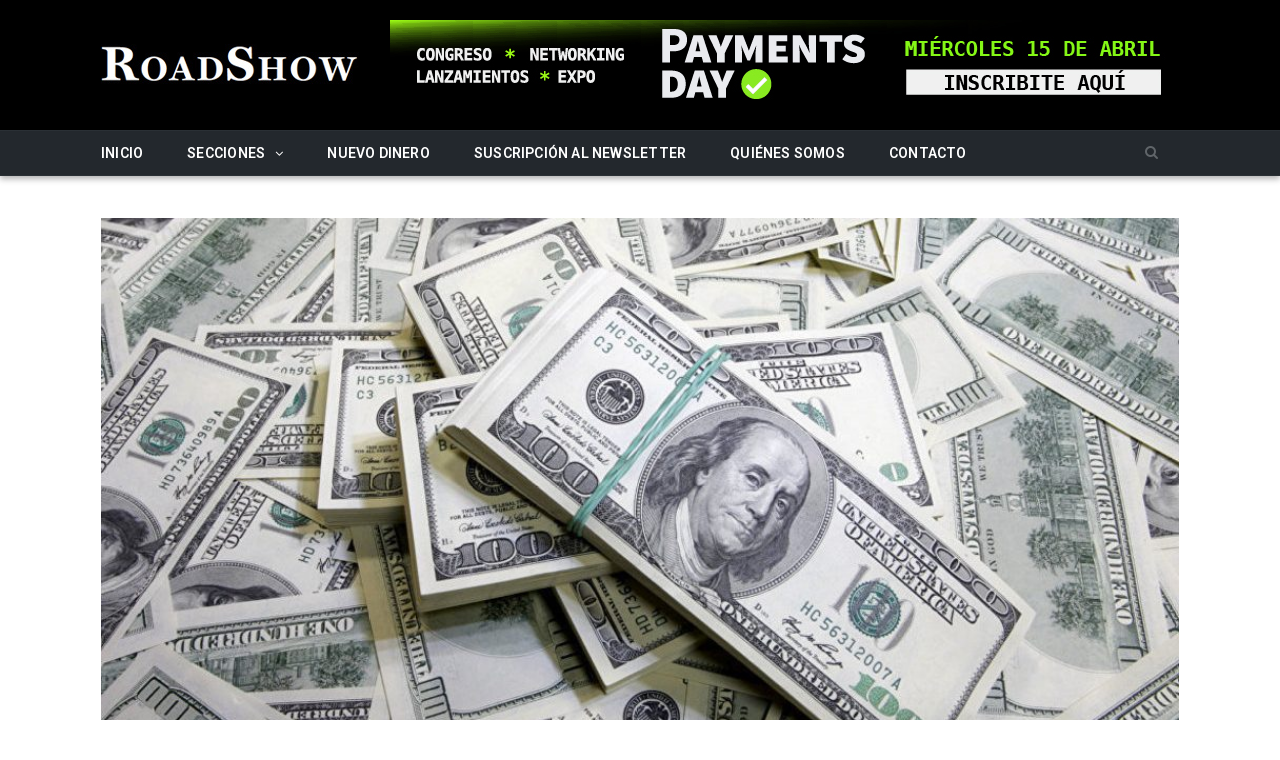

--- FILE ---
content_type: text/html; charset=utf-8
request_url: https://www.google.com/recaptcha/api2/anchor?ar=1&k=6Le_2JgUAAAAACYIH5bRrU4g9otaRyyy3UhYSdJS&co=aHR0cHM6Ly93d3cucm9hZHNob3cuY29tLmFyOjQ0Mw..&hl=en&v=PoyoqOPhxBO7pBk68S4YbpHZ&size=invisible&anchor-ms=20000&execute-ms=30000&cb=ec0re5ik7fll
body_size: 48801
content:
<!DOCTYPE HTML><html dir="ltr" lang="en"><head><meta http-equiv="Content-Type" content="text/html; charset=UTF-8">
<meta http-equiv="X-UA-Compatible" content="IE=edge">
<title>reCAPTCHA</title>
<style type="text/css">
/* cyrillic-ext */
@font-face {
  font-family: 'Roboto';
  font-style: normal;
  font-weight: 400;
  font-stretch: 100%;
  src: url(//fonts.gstatic.com/s/roboto/v48/KFO7CnqEu92Fr1ME7kSn66aGLdTylUAMa3GUBHMdazTgWw.woff2) format('woff2');
  unicode-range: U+0460-052F, U+1C80-1C8A, U+20B4, U+2DE0-2DFF, U+A640-A69F, U+FE2E-FE2F;
}
/* cyrillic */
@font-face {
  font-family: 'Roboto';
  font-style: normal;
  font-weight: 400;
  font-stretch: 100%;
  src: url(//fonts.gstatic.com/s/roboto/v48/KFO7CnqEu92Fr1ME7kSn66aGLdTylUAMa3iUBHMdazTgWw.woff2) format('woff2');
  unicode-range: U+0301, U+0400-045F, U+0490-0491, U+04B0-04B1, U+2116;
}
/* greek-ext */
@font-face {
  font-family: 'Roboto';
  font-style: normal;
  font-weight: 400;
  font-stretch: 100%;
  src: url(//fonts.gstatic.com/s/roboto/v48/KFO7CnqEu92Fr1ME7kSn66aGLdTylUAMa3CUBHMdazTgWw.woff2) format('woff2');
  unicode-range: U+1F00-1FFF;
}
/* greek */
@font-face {
  font-family: 'Roboto';
  font-style: normal;
  font-weight: 400;
  font-stretch: 100%;
  src: url(//fonts.gstatic.com/s/roboto/v48/KFO7CnqEu92Fr1ME7kSn66aGLdTylUAMa3-UBHMdazTgWw.woff2) format('woff2');
  unicode-range: U+0370-0377, U+037A-037F, U+0384-038A, U+038C, U+038E-03A1, U+03A3-03FF;
}
/* math */
@font-face {
  font-family: 'Roboto';
  font-style: normal;
  font-weight: 400;
  font-stretch: 100%;
  src: url(//fonts.gstatic.com/s/roboto/v48/KFO7CnqEu92Fr1ME7kSn66aGLdTylUAMawCUBHMdazTgWw.woff2) format('woff2');
  unicode-range: U+0302-0303, U+0305, U+0307-0308, U+0310, U+0312, U+0315, U+031A, U+0326-0327, U+032C, U+032F-0330, U+0332-0333, U+0338, U+033A, U+0346, U+034D, U+0391-03A1, U+03A3-03A9, U+03B1-03C9, U+03D1, U+03D5-03D6, U+03F0-03F1, U+03F4-03F5, U+2016-2017, U+2034-2038, U+203C, U+2040, U+2043, U+2047, U+2050, U+2057, U+205F, U+2070-2071, U+2074-208E, U+2090-209C, U+20D0-20DC, U+20E1, U+20E5-20EF, U+2100-2112, U+2114-2115, U+2117-2121, U+2123-214F, U+2190, U+2192, U+2194-21AE, U+21B0-21E5, U+21F1-21F2, U+21F4-2211, U+2213-2214, U+2216-22FF, U+2308-230B, U+2310, U+2319, U+231C-2321, U+2336-237A, U+237C, U+2395, U+239B-23B7, U+23D0, U+23DC-23E1, U+2474-2475, U+25AF, U+25B3, U+25B7, U+25BD, U+25C1, U+25CA, U+25CC, U+25FB, U+266D-266F, U+27C0-27FF, U+2900-2AFF, U+2B0E-2B11, U+2B30-2B4C, U+2BFE, U+3030, U+FF5B, U+FF5D, U+1D400-1D7FF, U+1EE00-1EEFF;
}
/* symbols */
@font-face {
  font-family: 'Roboto';
  font-style: normal;
  font-weight: 400;
  font-stretch: 100%;
  src: url(//fonts.gstatic.com/s/roboto/v48/KFO7CnqEu92Fr1ME7kSn66aGLdTylUAMaxKUBHMdazTgWw.woff2) format('woff2');
  unicode-range: U+0001-000C, U+000E-001F, U+007F-009F, U+20DD-20E0, U+20E2-20E4, U+2150-218F, U+2190, U+2192, U+2194-2199, U+21AF, U+21E6-21F0, U+21F3, U+2218-2219, U+2299, U+22C4-22C6, U+2300-243F, U+2440-244A, U+2460-24FF, U+25A0-27BF, U+2800-28FF, U+2921-2922, U+2981, U+29BF, U+29EB, U+2B00-2BFF, U+4DC0-4DFF, U+FFF9-FFFB, U+10140-1018E, U+10190-1019C, U+101A0, U+101D0-101FD, U+102E0-102FB, U+10E60-10E7E, U+1D2C0-1D2D3, U+1D2E0-1D37F, U+1F000-1F0FF, U+1F100-1F1AD, U+1F1E6-1F1FF, U+1F30D-1F30F, U+1F315, U+1F31C, U+1F31E, U+1F320-1F32C, U+1F336, U+1F378, U+1F37D, U+1F382, U+1F393-1F39F, U+1F3A7-1F3A8, U+1F3AC-1F3AF, U+1F3C2, U+1F3C4-1F3C6, U+1F3CA-1F3CE, U+1F3D4-1F3E0, U+1F3ED, U+1F3F1-1F3F3, U+1F3F5-1F3F7, U+1F408, U+1F415, U+1F41F, U+1F426, U+1F43F, U+1F441-1F442, U+1F444, U+1F446-1F449, U+1F44C-1F44E, U+1F453, U+1F46A, U+1F47D, U+1F4A3, U+1F4B0, U+1F4B3, U+1F4B9, U+1F4BB, U+1F4BF, U+1F4C8-1F4CB, U+1F4D6, U+1F4DA, U+1F4DF, U+1F4E3-1F4E6, U+1F4EA-1F4ED, U+1F4F7, U+1F4F9-1F4FB, U+1F4FD-1F4FE, U+1F503, U+1F507-1F50B, U+1F50D, U+1F512-1F513, U+1F53E-1F54A, U+1F54F-1F5FA, U+1F610, U+1F650-1F67F, U+1F687, U+1F68D, U+1F691, U+1F694, U+1F698, U+1F6AD, U+1F6B2, U+1F6B9-1F6BA, U+1F6BC, U+1F6C6-1F6CF, U+1F6D3-1F6D7, U+1F6E0-1F6EA, U+1F6F0-1F6F3, U+1F6F7-1F6FC, U+1F700-1F7FF, U+1F800-1F80B, U+1F810-1F847, U+1F850-1F859, U+1F860-1F887, U+1F890-1F8AD, U+1F8B0-1F8BB, U+1F8C0-1F8C1, U+1F900-1F90B, U+1F93B, U+1F946, U+1F984, U+1F996, U+1F9E9, U+1FA00-1FA6F, U+1FA70-1FA7C, U+1FA80-1FA89, U+1FA8F-1FAC6, U+1FACE-1FADC, U+1FADF-1FAE9, U+1FAF0-1FAF8, U+1FB00-1FBFF;
}
/* vietnamese */
@font-face {
  font-family: 'Roboto';
  font-style: normal;
  font-weight: 400;
  font-stretch: 100%;
  src: url(//fonts.gstatic.com/s/roboto/v48/KFO7CnqEu92Fr1ME7kSn66aGLdTylUAMa3OUBHMdazTgWw.woff2) format('woff2');
  unicode-range: U+0102-0103, U+0110-0111, U+0128-0129, U+0168-0169, U+01A0-01A1, U+01AF-01B0, U+0300-0301, U+0303-0304, U+0308-0309, U+0323, U+0329, U+1EA0-1EF9, U+20AB;
}
/* latin-ext */
@font-face {
  font-family: 'Roboto';
  font-style: normal;
  font-weight: 400;
  font-stretch: 100%;
  src: url(//fonts.gstatic.com/s/roboto/v48/KFO7CnqEu92Fr1ME7kSn66aGLdTylUAMa3KUBHMdazTgWw.woff2) format('woff2');
  unicode-range: U+0100-02BA, U+02BD-02C5, U+02C7-02CC, U+02CE-02D7, U+02DD-02FF, U+0304, U+0308, U+0329, U+1D00-1DBF, U+1E00-1E9F, U+1EF2-1EFF, U+2020, U+20A0-20AB, U+20AD-20C0, U+2113, U+2C60-2C7F, U+A720-A7FF;
}
/* latin */
@font-face {
  font-family: 'Roboto';
  font-style: normal;
  font-weight: 400;
  font-stretch: 100%;
  src: url(//fonts.gstatic.com/s/roboto/v48/KFO7CnqEu92Fr1ME7kSn66aGLdTylUAMa3yUBHMdazQ.woff2) format('woff2');
  unicode-range: U+0000-00FF, U+0131, U+0152-0153, U+02BB-02BC, U+02C6, U+02DA, U+02DC, U+0304, U+0308, U+0329, U+2000-206F, U+20AC, U+2122, U+2191, U+2193, U+2212, U+2215, U+FEFF, U+FFFD;
}
/* cyrillic-ext */
@font-face {
  font-family: 'Roboto';
  font-style: normal;
  font-weight: 500;
  font-stretch: 100%;
  src: url(//fonts.gstatic.com/s/roboto/v48/KFO7CnqEu92Fr1ME7kSn66aGLdTylUAMa3GUBHMdazTgWw.woff2) format('woff2');
  unicode-range: U+0460-052F, U+1C80-1C8A, U+20B4, U+2DE0-2DFF, U+A640-A69F, U+FE2E-FE2F;
}
/* cyrillic */
@font-face {
  font-family: 'Roboto';
  font-style: normal;
  font-weight: 500;
  font-stretch: 100%;
  src: url(//fonts.gstatic.com/s/roboto/v48/KFO7CnqEu92Fr1ME7kSn66aGLdTylUAMa3iUBHMdazTgWw.woff2) format('woff2');
  unicode-range: U+0301, U+0400-045F, U+0490-0491, U+04B0-04B1, U+2116;
}
/* greek-ext */
@font-face {
  font-family: 'Roboto';
  font-style: normal;
  font-weight: 500;
  font-stretch: 100%;
  src: url(//fonts.gstatic.com/s/roboto/v48/KFO7CnqEu92Fr1ME7kSn66aGLdTylUAMa3CUBHMdazTgWw.woff2) format('woff2');
  unicode-range: U+1F00-1FFF;
}
/* greek */
@font-face {
  font-family: 'Roboto';
  font-style: normal;
  font-weight: 500;
  font-stretch: 100%;
  src: url(//fonts.gstatic.com/s/roboto/v48/KFO7CnqEu92Fr1ME7kSn66aGLdTylUAMa3-UBHMdazTgWw.woff2) format('woff2');
  unicode-range: U+0370-0377, U+037A-037F, U+0384-038A, U+038C, U+038E-03A1, U+03A3-03FF;
}
/* math */
@font-face {
  font-family: 'Roboto';
  font-style: normal;
  font-weight: 500;
  font-stretch: 100%;
  src: url(//fonts.gstatic.com/s/roboto/v48/KFO7CnqEu92Fr1ME7kSn66aGLdTylUAMawCUBHMdazTgWw.woff2) format('woff2');
  unicode-range: U+0302-0303, U+0305, U+0307-0308, U+0310, U+0312, U+0315, U+031A, U+0326-0327, U+032C, U+032F-0330, U+0332-0333, U+0338, U+033A, U+0346, U+034D, U+0391-03A1, U+03A3-03A9, U+03B1-03C9, U+03D1, U+03D5-03D6, U+03F0-03F1, U+03F4-03F5, U+2016-2017, U+2034-2038, U+203C, U+2040, U+2043, U+2047, U+2050, U+2057, U+205F, U+2070-2071, U+2074-208E, U+2090-209C, U+20D0-20DC, U+20E1, U+20E5-20EF, U+2100-2112, U+2114-2115, U+2117-2121, U+2123-214F, U+2190, U+2192, U+2194-21AE, U+21B0-21E5, U+21F1-21F2, U+21F4-2211, U+2213-2214, U+2216-22FF, U+2308-230B, U+2310, U+2319, U+231C-2321, U+2336-237A, U+237C, U+2395, U+239B-23B7, U+23D0, U+23DC-23E1, U+2474-2475, U+25AF, U+25B3, U+25B7, U+25BD, U+25C1, U+25CA, U+25CC, U+25FB, U+266D-266F, U+27C0-27FF, U+2900-2AFF, U+2B0E-2B11, U+2B30-2B4C, U+2BFE, U+3030, U+FF5B, U+FF5D, U+1D400-1D7FF, U+1EE00-1EEFF;
}
/* symbols */
@font-face {
  font-family: 'Roboto';
  font-style: normal;
  font-weight: 500;
  font-stretch: 100%;
  src: url(//fonts.gstatic.com/s/roboto/v48/KFO7CnqEu92Fr1ME7kSn66aGLdTylUAMaxKUBHMdazTgWw.woff2) format('woff2');
  unicode-range: U+0001-000C, U+000E-001F, U+007F-009F, U+20DD-20E0, U+20E2-20E4, U+2150-218F, U+2190, U+2192, U+2194-2199, U+21AF, U+21E6-21F0, U+21F3, U+2218-2219, U+2299, U+22C4-22C6, U+2300-243F, U+2440-244A, U+2460-24FF, U+25A0-27BF, U+2800-28FF, U+2921-2922, U+2981, U+29BF, U+29EB, U+2B00-2BFF, U+4DC0-4DFF, U+FFF9-FFFB, U+10140-1018E, U+10190-1019C, U+101A0, U+101D0-101FD, U+102E0-102FB, U+10E60-10E7E, U+1D2C0-1D2D3, U+1D2E0-1D37F, U+1F000-1F0FF, U+1F100-1F1AD, U+1F1E6-1F1FF, U+1F30D-1F30F, U+1F315, U+1F31C, U+1F31E, U+1F320-1F32C, U+1F336, U+1F378, U+1F37D, U+1F382, U+1F393-1F39F, U+1F3A7-1F3A8, U+1F3AC-1F3AF, U+1F3C2, U+1F3C4-1F3C6, U+1F3CA-1F3CE, U+1F3D4-1F3E0, U+1F3ED, U+1F3F1-1F3F3, U+1F3F5-1F3F7, U+1F408, U+1F415, U+1F41F, U+1F426, U+1F43F, U+1F441-1F442, U+1F444, U+1F446-1F449, U+1F44C-1F44E, U+1F453, U+1F46A, U+1F47D, U+1F4A3, U+1F4B0, U+1F4B3, U+1F4B9, U+1F4BB, U+1F4BF, U+1F4C8-1F4CB, U+1F4D6, U+1F4DA, U+1F4DF, U+1F4E3-1F4E6, U+1F4EA-1F4ED, U+1F4F7, U+1F4F9-1F4FB, U+1F4FD-1F4FE, U+1F503, U+1F507-1F50B, U+1F50D, U+1F512-1F513, U+1F53E-1F54A, U+1F54F-1F5FA, U+1F610, U+1F650-1F67F, U+1F687, U+1F68D, U+1F691, U+1F694, U+1F698, U+1F6AD, U+1F6B2, U+1F6B9-1F6BA, U+1F6BC, U+1F6C6-1F6CF, U+1F6D3-1F6D7, U+1F6E0-1F6EA, U+1F6F0-1F6F3, U+1F6F7-1F6FC, U+1F700-1F7FF, U+1F800-1F80B, U+1F810-1F847, U+1F850-1F859, U+1F860-1F887, U+1F890-1F8AD, U+1F8B0-1F8BB, U+1F8C0-1F8C1, U+1F900-1F90B, U+1F93B, U+1F946, U+1F984, U+1F996, U+1F9E9, U+1FA00-1FA6F, U+1FA70-1FA7C, U+1FA80-1FA89, U+1FA8F-1FAC6, U+1FACE-1FADC, U+1FADF-1FAE9, U+1FAF0-1FAF8, U+1FB00-1FBFF;
}
/* vietnamese */
@font-face {
  font-family: 'Roboto';
  font-style: normal;
  font-weight: 500;
  font-stretch: 100%;
  src: url(//fonts.gstatic.com/s/roboto/v48/KFO7CnqEu92Fr1ME7kSn66aGLdTylUAMa3OUBHMdazTgWw.woff2) format('woff2');
  unicode-range: U+0102-0103, U+0110-0111, U+0128-0129, U+0168-0169, U+01A0-01A1, U+01AF-01B0, U+0300-0301, U+0303-0304, U+0308-0309, U+0323, U+0329, U+1EA0-1EF9, U+20AB;
}
/* latin-ext */
@font-face {
  font-family: 'Roboto';
  font-style: normal;
  font-weight: 500;
  font-stretch: 100%;
  src: url(//fonts.gstatic.com/s/roboto/v48/KFO7CnqEu92Fr1ME7kSn66aGLdTylUAMa3KUBHMdazTgWw.woff2) format('woff2');
  unicode-range: U+0100-02BA, U+02BD-02C5, U+02C7-02CC, U+02CE-02D7, U+02DD-02FF, U+0304, U+0308, U+0329, U+1D00-1DBF, U+1E00-1E9F, U+1EF2-1EFF, U+2020, U+20A0-20AB, U+20AD-20C0, U+2113, U+2C60-2C7F, U+A720-A7FF;
}
/* latin */
@font-face {
  font-family: 'Roboto';
  font-style: normal;
  font-weight: 500;
  font-stretch: 100%;
  src: url(//fonts.gstatic.com/s/roboto/v48/KFO7CnqEu92Fr1ME7kSn66aGLdTylUAMa3yUBHMdazQ.woff2) format('woff2');
  unicode-range: U+0000-00FF, U+0131, U+0152-0153, U+02BB-02BC, U+02C6, U+02DA, U+02DC, U+0304, U+0308, U+0329, U+2000-206F, U+20AC, U+2122, U+2191, U+2193, U+2212, U+2215, U+FEFF, U+FFFD;
}
/* cyrillic-ext */
@font-face {
  font-family: 'Roboto';
  font-style: normal;
  font-weight: 900;
  font-stretch: 100%;
  src: url(//fonts.gstatic.com/s/roboto/v48/KFO7CnqEu92Fr1ME7kSn66aGLdTylUAMa3GUBHMdazTgWw.woff2) format('woff2');
  unicode-range: U+0460-052F, U+1C80-1C8A, U+20B4, U+2DE0-2DFF, U+A640-A69F, U+FE2E-FE2F;
}
/* cyrillic */
@font-face {
  font-family: 'Roboto';
  font-style: normal;
  font-weight: 900;
  font-stretch: 100%;
  src: url(//fonts.gstatic.com/s/roboto/v48/KFO7CnqEu92Fr1ME7kSn66aGLdTylUAMa3iUBHMdazTgWw.woff2) format('woff2');
  unicode-range: U+0301, U+0400-045F, U+0490-0491, U+04B0-04B1, U+2116;
}
/* greek-ext */
@font-face {
  font-family: 'Roboto';
  font-style: normal;
  font-weight: 900;
  font-stretch: 100%;
  src: url(//fonts.gstatic.com/s/roboto/v48/KFO7CnqEu92Fr1ME7kSn66aGLdTylUAMa3CUBHMdazTgWw.woff2) format('woff2');
  unicode-range: U+1F00-1FFF;
}
/* greek */
@font-face {
  font-family: 'Roboto';
  font-style: normal;
  font-weight: 900;
  font-stretch: 100%;
  src: url(//fonts.gstatic.com/s/roboto/v48/KFO7CnqEu92Fr1ME7kSn66aGLdTylUAMa3-UBHMdazTgWw.woff2) format('woff2');
  unicode-range: U+0370-0377, U+037A-037F, U+0384-038A, U+038C, U+038E-03A1, U+03A3-03FF;
}
/* math */
@font-face {
  font-family: 'Roboto';
  font-style: normal;
  font-weight: 900;
  font-stretch: 100%;
  src: url(//fonts.gstatic.com/s/roboto/v48/KFO7CnqEu92Fr1ME7kSn66aGLdTylUAMawCUBHMdazTgWw.woff2) format('woff2');
  unicode-range: U+0302-0303, U+0305, U+0307-0308, U+0310, U+0312, U+0315, U+031A, U+0326-0327, U+032C, U+032F-0330, U+0332-0333, U+0338, U+033A, U+0346, U+034D, U+0391-03A1, U+03A3-03A9, U+03B1-03C9, U+03D1, U+03D5-03D6, U+03F0-03F1, U+03F4-03F5, U+2016-2017, U+2034-2038, U+203C, U+2040, U+2043, U+2047, U+2050, U+2057, U+205F, U+2070-2071, U+2074-208E, U+2090-209C, U+20D0-20DC, U+20E1, U+20E5-20EF, U+2100-2112, U+2114-2115, U+2117-2121, U+2123-214F, U+2190, U+2192, U+2194-21AE, U+21B0-21E5, U+21F1-21F2, U+21F4-2211, U+2213-2214, U+2216-22FF, U+2308-230B, U+2310, U+2319, U+231C-2321, U+2336-237A, U+237C, U+2395, U+239B-23B7, U+23D0, U+23DC-23E1, U+2474-2475, U+25AF, U+25B3, U+25B7, U+25BD, U+25C1, U+25CA, U+25CC, U+25FB, U+266D-266F, U+27C0-27FF, U+2900-2AFF, U+2B0E-2B11, U+2B30-2B4C, U+2BFE, U+3030, U+FF5B, U+FF5D, U+1D400-1D7FF, U+1EE00-1EEFF;
}
/* symbols */
@font-face {
  font-family: 'Roboto';
  font-style: normal;
  font-weight: 900;
  font-stretch: 100%;
  src: url(//fonts.gstatic.com/s/roboto/v48/KFO7CnqEu92Fr1ME7kSn66aGLdTylUAMaxKUBHMdazTgWw.woff2) format('woff2');
  unicode-range: U+0001-000C, U+000E-001F, U+007F-009F, U+20DD-20E0, U+20E2-20E4, U+2150-218F, U+2190, U+2192, U+2194-2199, U+21AF, U+21E6-21F0, U+21F3, U+2218-2219, U+2299, U+22C4-22C6, U+2300-243F, U+2440-244A, U+2460-24FF, U+25A0-27BF, U+2800-28FF, U+2921-2922, U+2981, U+29BF, U+29EB, U+2B00-2BFF, U+4DC0-4DFF, U+FFF9-FFFB, U+10140-1018E, U+10190-1019C, U+101A0, U+101D0-101FD, U+102E0-102FB, U+10E60-10E7E, U+1D2C0-1D2D3, U+1D2E0-1D37F, U+1F000-1F0FF, U+1F100-1F1AD, U+1F1E6-1F1FF, U+1F30D-1F30F, U+1F315, U+1F31C, U+1F31E, U+1F320-1F32C, U+1F336, U+1F378, U+1F37D, U+1F382, U+1F393-1F39F, U+1F3A7-1F3A8, U+1F3AC-1F3AF, U+1F3C2, U+1F3C4-1F3C6, U+1F3CA-1F3CE, U+1F3D4-1F3E0, U+1F3ED, U+1F3F1-1F3F3, U+1F3F5-1F3F7, U+1F408, U+1F415, U+1F41F, U+1F426, U+1F43F, U+1F441-1F442, U+1F444, U+1F446-1F449, U+1F44C-1F44E, U+1F453, U+1F46A, U+1F47D, U+1F4A3, U+1F4B0, U+1F4B3, U+1F4B9, U+1F4BB, U+1F4BF, U+1F4C8-1F4CB, U+1F4D6, U+1F4DA, U+1F4DF, U+1F4E3-1F4E6, U+1F4EA-1F4ED, U+1F4F7, U+1F4F9-1F4FB, U+1F4FD-1F4FE, U+1F503, U+1F507-1F50B, U+1F50D, U+1F512-1F513, U+1F53E-1F54A, U+1F54F-1F5FA, U+1F610, U+1F650-1F67F, U+1F687, U+1F68D, U+1F691, U+1F694, U+1F698, U+1F6AD, U+1F6B2, U+1F6B9-1F6BA, U+1F6BC, U+1F6C6-1F6CF, U+1F6D3-1F6D7, U+1F6E0-1F6EA, U+1F6F0-1F6F3, U+1F6F7-1F6FC, U+1F700-1F7FF, U+1F800-1F80B, U+1F810-1F847, U+1F850-1F859, U+1F860-1F887, U+1F890-1F8AD, U+1F8B0-1F8BB, U+1F8C0-1F8C1, U+1F900-1F90B, U+1F93B, U+1F946, U+1F984, U+1F996, U+1F9E9, U+1FA00-1FA6F, U+1FA70-1FA7C, U+1FA80-1FA89, U+1FA8F-1FAC6, U+1FACE-1FADC, U+1FADF-1FAE9, U+1FAF0-1FAF8, U+1FB00-1FBFF;
}
/* vietnamese */
@font-face {
  font-family: 'Roboto';
  font-style: normal;
  font-weight: 900;
  font-stretch: 100%;
  src: url(//fonts.gstatic.com/s/roboto/v48/KFO7CnqEu92Fr1ME7kSn66aGLdTylUAMa3OUBHMdazTgWw.woff2) format('woff2');
  unicode-range: U+0102-0103, U+0110-0111, U+0128-0129, U+0168-0169, U+01A0-01A1, U+01AF-01B0, U+0300-0301, U+0303-0304, U+0308-0309, U+0323, U+0329, U+1EA0-1EF9, U+20AB;
}
/* latin-ext */
@font-face {
  font-family: 'Roboto';
  font-style: normal;
  font-weight: 900;
  font-stretch: 100%;
  src: url(//fonts.gstatic.com/s/roboto/v48/KFO7CnqEu92Fr1ME7kSn66aGLdTylUAMa3KUBHMdazTgWw.woff2) format('woff2');
  unicode-range: U+0100-02BA, U+02BD-02C5, U+02C7-02CC, U+02CE-02D7, U+02DD-02FF, U+0304, U+0308, U+0329, U+1D00-1DBF, U+1E00-1E9F, U+1EF2-1EFF, U+2020, U+20A0-20AB, U+20AD-20C0, U+2113, U+2C60-2C7F, U+A720-A7FF;
}
/* latin */
@font-face {
  font-family: 'Roboto';
  font-style: normal;
  font-weight: 900;
  font-stretch: 100%;
  src: url(//fonts.gstatic.com/s/roboto/v48/KFO7CnqEu92Fr1ME7kSn66aGLdTylUAMa3yUBHMdazQ.woff2) format('woff2');
  unicode-range: U+0000-00FF, U+0131, U+0152-0153, U+02BB-02BC, U+02C6, U+02DA, U+02DC, U+0304, U+0308, U+0329, U+2000-206F, U+20AC, U+2122, U+2191, U+2193, U+2212, U+2215, U+FEFF, U+FFFD;
}

</style>
<link rel="stylesheet" type="text/css" href="https://www.gstatic.com/recaptcha/releases/PoyoqOPhxBO7pBk68S4YbpHZ/styles__ltr.css">
<script nonce="iI5THGlwWaJVWDcifUXjOA" type="text/javascript">window['__recaptcha_api'] = 'https://www.google.com/recaptcha/api2/';</script>
<script type="text/javascript" src="https://www.gstatic.com/recaptcha/releases/PoyoqOPhxBO7pBk68S4YbpHZ/recaptcha__en.js" nonce="iI5THGlwWaJVWDcifUXjOA">
      
    </script></head>
<body><div id="rc-anchor-alert" class="rc-anchor-alert"></div>
<input type="hidden" id="recaptcha-token" value="[base64]">
<script type="text/javascript" nonce="iI5THGlwWaJVWDcifUXjOA">
      recaptcha.anchor.Main.init("[\x22ainput\x22,[\x22bgdata\x22,\x22\x22,\[base64]/[base64]/MjU1Ong/[base64]/[base64]/[base64]/[base64]/[base64]/[base64]/[base64]/[base64]/[base64]/[base64]/[base64]/[base64]/[base64]/[base64]/[base64]\\u003d\x22,\[base64]\x22,\x22EsKwBMKCCAscw7YwNsOqOcOQccOswqpDwpxvSMOzw4oZKjlkwpd7QsKQwphGw51Xw77CpUpoHcOEwqEAw5Ifw6rCqsOpwoLCpsO0c8KXZDEiw6NuScOmwqzClzDCkMKhwq/CjcKnACPDhgDCqsKYVMObK2YJN0www7rDmMOZw7UHwpFqw4dww45iGmRBFEkRwq3Cq1hoOMOlwpzCtsKmdRjDucKyWW4QwrxJJ8O9woDDgcOyw6JJD1IRwpB9dsKNEzvDvsKfwpMlw7PDuMOxC8KyKMO/[base64]/ChsKjSMOrwr/Dql9wA8KGw5TCrsOuUBDDuMOqUMOtw7bDjMK4FcOaSsOSwrzDq20Pw7MewqnDrmltTsKRdhJ0w7zChBfCucOHQcO/XcOvw5vCp8OLRMKQwrXDnMOnwrR3ZkMpwqnCisK7w6JgfsOWTsKTwolXdcK1wqFaw6/CqcOwc8O0w47DsMKzKX7Dmg/DhMKew7jCvcKhUUtwEsO8RsOrwos0wpQwAUMkBAVywqzCh2rCq8K5cQLDmUvClHciVHXDiRQFC8KvYsOFEEbCp0vDsMKrwp9lwrM1BATCtsKNw6ADDEbCjBLDuFFTJMO/w77DoQpPw57CrcOQNG03w5vCvMOdcU3CrEgxw59QecK2bMKTw6zDiEPDv8KPwp7Cu8KxwrNybsOAwp/[base64]/CmAPCnizDmsOMBAfCsgbClcKAw5NowofDnMK6aMKCwq0wNRVCwqXDusKvQTJ7C8OLecOcC3XDicO8wplOS8OXMAsmwq/CjcOzScOyw7LCunrCi1k2dAUNRXrChMKrwrLCtGwwRMK5GsO4w5bDgMOpKMOewq8rCsOewrQcw5tEwrTCoMOjBcKJwqHDt8KHV8Ouw7nDv8Oaw6HDrmXDvyFPw7JJM8ORwpTCjcOXScKgw6vDjsOQATgaw4/DvMOJOcOtcsOOwoQScMORLMKmw6F2RcKwYhx0wrTCs8OhKx98F8KdwovDsThKRj3DmsOjL8O6dEckY0TDpMKFIjtmTk0rOsK/fgbCncOkXcKpBMOrwojCsMO2XQTCgGVAw5/Cl8O1wp3CjMOab0/Dr0bDtsOvwpIzRSnCrsOUw5fCrcKXGMK8woMqGGDDsURUOSPDscO0JzTDmHTDuSh4wr1YdDfCrGR2w5zDigszwpzDgMONw6zCvCLDqMKnw7FowrHDuMOcw44dw6JCworDqkrCk8OLI1QaV8K8JDstLMO8wqfCvsOxw7/Cv8K2w63CqsK6V0vDmcOewoPDkMKtJmdwwoVwcgYAMMOFMMKdX8KBwpAOw6JqGhMGwp/[base64]/CoXnDjsOgWcKowr/DnMK2dmzDukfCmsOhFcKcwoDCtWxZw7zCu8Klw6B1BsKsHE/[base64]/CqcKtWy8ww4TChTbCrjZewqkNw7fCmEwSaDEMwpzCtcKSEsKuJxXCqVLDqcKIwpLDkmBtdMKSQFrDty7CksOYwqdmaxHCvcK1fDI+LTLDu8ORwoREw6zDhsOPw7vCm8OJwo/CnHzCoxY7KWlrw5vCgcOHJxjDrcOJwq9MwrfDisOhwo7CpMORw5rClsOBwpDCiMK+PcOpa8KYwrLCj1Vrw5jCoAcIPMONAgsQA8Oaw6p2wqxmw6LDkMOqbmZWwr8IaMO/wo9ww5HCh1LCqUrCgGg4wqrCpl9bw5Z4DWXCi2XDpcONN8OtURAEXcKpScOaH23DhD3CicKIIRTDncKBwojDvyUVfMOKdsOLw4ByeMKQw5/[base64]/CtAHCkMOeF8K/w5klPsOSaVYRM8OHw67DrMKwwphzTELDm8O3w7vCi2HDixvDiHISAsOWdsO2wo/DqcOIwr/Dug/DhcKFScKKJlrDt8K4woFSBUzDmBjDjMKPR1Yqw653wrpMw41EwrPCmcOeL8K0w7XDgsOqCCEnwowMw4c3VcORL39twrxswp3CgsKTZwZfcsOGwpnCmsKawp7Cug16JMOYEsOcWSNmfl3Cqm4dw5vDtcO5wp/[base64]/wpjDucK/FDrDo03Cg8O8Ll7DpnHCt8KxasOSRcK7w7bDqMKHwrASw7nCs8KMbSXCsWHDmWbCkBNGw5XDgEUmRXVNJcOpfMKRw7nDgsKZEsOswro0CcKpwp/DsMKKw7XDnMKGw53CgBDCjA7Cpk08JxbDu2jCuFXCp8KmJMKQbRE4J3zDh8KKGUDDucOrw7jDkcO1Xjc2wrnClA3DrcK7w5Nkw6czFMK3BcKgdMKoYXTDmmXCncKpGB9XwrQqwp9yw4bDr10ZO08uHcO7w6R1Zy/[base64]/wqMGIEFDCMOew6nDuiwAwovCgj1DwrbCmBcHw4AOw65xw6sZwp3CqsOcfcOSwp1cf3dhw5fDmX/[base64]/[base64]/[base64]/CqcKKWCzCtcKpUsKQIMOqwrcRw6suwrnCqsKkwqxKwrrCncK4wp0BwqDDlFjCvjQgwpsNwo9cwrXDhxZHWcK/w6TDs8KsbGcDBMKjw7Bkw5LCpWM6w77DusOIwqPCvMKXwofCosKTNMO+wqxjwrZ6wqJCw5HCpykYw6LCjRvDrmLDlTlzS8Owwr1NwocNJcKGwqLDtMKVTRHCpD0IWx7CvMORLMOnwrDDrzDCsW4KQ8Kpw59zw5B3a3c5wo7Cm8KjX8OgD8KBw5lqwp/Dn03DtMKaHTDDvSLCqsODw7hrHTnDk1cfwpUOw7Q3P0PDsMK0w7FgIm/CqMKgSHTDvUMKw6LCoTLCsmvDlRUmwrnDuhXDoThLD2NIw5fCkSXCgMKzXCVTQ8OpLVnCh8Ohw4fDjhjCvsKye09Zw69UwrtXVw7ChhLDjsOMw4Mmw6nDlSHDtS5CwpDDuipoEkMewooowpTDqsOJw7Ypw4ZyasORdGceCCRlQ1HCm8Kuw5YRwqF/w5LDo8OtEMKqLMKPJkfCuXPDpMOHOhwjNUlSw6R4MEzDsMORccKfwrHDi3/Cs8KYw4TDpMOQw47DiznCl8O0ClPDhcKbwrrDtsOjw4TDjcOvZVTCpkrCl8ORw7XCr8KKZMKsw5nCrWElIh9FS8Omd1RdHcOqKsOoCUB+wqrCrcOjd8KuX1k4wrHDn1c+woQXAsKUwqLClHMJw41/E8KJw5nDvcOCw47CosKpFcOCdTRSKQ/[base64]/DlnDCsloIwpzCq8O5w7TCh8Ksw7VdPVFWRwfCjhlZccKROXLDmsK/bi9RT8Obw7oUJXdlfMOfw47DrTvDv8OqTsO9T8OfOsKew6FwfhcCWzkWRQFowoXDiEs3BAJcw6Qzwog/w4PCkR95VH5gFWfClcKjw4FDdR46KMOAwpDDkSfDrcOyDjHCuT1IOwF9wprCnCEwwpAZZ07CpsO+wr/CtxDCgFnDsC8fw7TChsKXw4Mkw79kY1PCoMKkw7fDicOTYMOCHMOxwplUw5oUUQPCiMKtwo3Ci2o6cnjCvMOMCcKuwr53wp3CuwplQsONBMKbSWHCp3wiPG/DvlPDi8OxwrUFcsKvcMOyw54gO8KIL8Otw43CmFXCqMO5w4oFY8OhSxg8AsOWw6PDvcOPw5zCmhl8w6R9wp/[base64]/[base64]/Dp8KewrXClsKMw4jDuMKXw45Sw47Dk8O6aSIeS8K6wp/DoMOaw4oXHho0wqtUaW/CmCjDgMO4w5fCjcKtecKDbgfDnWkPwpomw7B4wr/CnWXDicO+fDbDmkPDpcKmw6DDjzDDt27CpcOYwqBONiHCuEMOwq5Iw5srw5tkAMOICB96w57CjMKow43CvifDiCjCtmfCl07CvBhXdcOjL3dsL8KlworDrz1mw53Cgj7CtsKsCsK7dQfDmMK2w7rDpirDsBg8w7DClxlfSWwQwrlKCcKuAcKxw6/DgVPDh0LCpcKgCMK9DgJ9TRJXw77Do8KbwrPCkkBBdjzDlhgEVsOGcwZ6cQHDgkTDogg3woU8wqAEYMK9wphqwpUCwrNFKMOHTGcgGQHCtwjCrCo7aC4hAhvDpMKww5w+w47Dk8OWw45xwq7Dq8KhMwYlwo/CtBfCs2hDWcOsUcKLwrfCr8KIwqTCkMO8UFHDhMOOYlDDpnt+NG8qwo9ZwpZrwrLCrcO5wrPCp8KHw5YYSG7CrmIjw4PDscOjVxJAw7x2w7h2w5PCksKzw4rDvcOGYy1PwrE/wrofXgzCvsKqw40owqY4wr5jd0HCv8KfBhINDx/[base64]/DtMKawrjDhsK+TAdPw7jCi8OOwrXDsybCihV5w6hAR8ObMcOLwpnCu8OZwpjCiAvDp8OCbcKyD8KwwozDpjpaYU5YW8KoVMObCMOrwrfDn8OKw6ECwr0yw4/[base64]/CqMOkcxnDpsO3LsKCw6IHaMKgPwrCrcKJMidnWcKnInBuw5dYAsKjZTfDtsOfwrfCsDFAdMKwXx0awoo1w6HDl8O6JMK/A8OOw6p1wozDl8Kqw6vDoUwIAsOzw7tHwr/DqUYxw73DinjCmsKGwoUcwrfDtgvDvRl7w5kwZMKsw7DCg2/DisK7wrjDmcOpw7dDJcOew5Q3N8KEDcKySMOOw7jDlQlqw7dObGoDMktlZBjDm8OiDwXDp8O6YsK3wqbCgQfCicK2cxF4BMOeRyc5fsOEPhvDswALHcKLw4/DscKXAVLCrkPDm8Obw5DCn8OxIsKqw4zClFzCnsKHw7o7wqwUDFPDhhdfw6BwwrNMfXB0wrrDisO0TcOEUFzDgU4uw5vDo8Oqw7TDmWgZw4fDlsKFXMK+VDZ7cT7Dg0lRU8K2woLCpxAtO146dS/Cmw7DkDsXwow+D0fCsB7DgnNjFsOJw5PCpj7DtsOuRHZAw5ojW0dCw7zDhcOLwr0TwrcvwqBaw7vDk0gVWAnDkVAlTMOOEcKtwqfCvWHCsyjCtXg6UcKow75kOTjCiMO0wrrChyTCvcORw4vDsWloBirDti3DksOtwpN0w47Dvm01w6/DonEWwpvDtXQ1bsK4RcO1fcOFwrRawq7Dp8OSMXvDkSHDkzLCl2/DskPDgUPCtRTCq8KoMcKKHsK4RsKfRn7CrXFhwprCnXMkFk0RFi7Dpk/CiDPChMK/[base64]/w6Rvw6JSe8OeXsKLU8OKBMKnw4kcJWzCllvDgMOtwr3DmsOGY8KiwqbDqMKNw6d/KsK7M8Oqw4ggwrlpw59gwqguwrPDgMKqw7rDnxghYsOuA8O8w6ZiwpLDu8Kcw5IdBytDw6TCu14oXyzCukk8FcKuw5k3wr3ClzROw7zDgAHDrMKPw4nDocKSwo7CpcKLwrcSYsK+ISbCs8KSG8KsYMKAwpcvw7XDtE8IwpPDliRQw4bDkXJ/W1DDlUvCjcKiwqPDqMOQwoVADSdDw6zCoMK1OsKUw5gZwqrCs8OjwqXDhcKsM8Obw43CnkAFw7UGQhB7w75xXcOqBWUPw58Yw77CqToAwqfCpcKKSXI5YwTCiyPDk8Odw7DCt8KLwoZLJFgSw5PDpX7ChMOVX19lw57CuMOxw45CAmA6wr/DtGbCicONwpU3cMOoHsKqwrzCsm/CtsOyw5pWw4gAXMODw6gfEMKOw6XDqcKlw5LCmWrDnsK6wqJnwrJswq9if8KHw751wqjDkDJDDFzDkMKaw54EST0Hw73DgiHCnsOlw78Uw6TDpxvCiwEmbW/DmknDkkkFEULDuQLCnsKRwobCqcKXw405XMKge8OYw4jDnQrCunnCpxXDrzfDpCTCtcOWw5tNwp11wq5eZCHCqsOkwq3DuMKCw4/Cu2PDj8K7w51OfwYywp4Bw6czTw/CrsKDw7Qmw4NOLTDDgcKmY8OtbFZ6wosRZhDChcOYwp/CvcOjQCrDgh/CtsOXUsK/DcKXw4jCjsK/C29Mwp/CgsOICMKnJWjDkj7CoMKMw5IpPzDCnRvDtsOaw77Ds3IlcMOhw4ssw50LwqJQODx1fxYcw6zCqTxOPcKawrVEwoV/w6jDosKKw4/CoWAwwopWw4A8bBJZwox0wqEywq/DgCwXw5rCisOqw4pwacOTbsOkwpcKwrfCpzDDisO6w5fDisKiwroLTsO4w4xSd8OWworDpsKTwpZhVcKiwrc1woHDqCXCuMOPw6MTB8O3JiVCwqPCnsO9BMKSSGJBecODw6lDTsKee8K6w6gQMi8YfMObH8KWwpcjO8O3UMOywq5Xw5zDrRvDtcOLwo/ChH7DrMOnM2jCiMKHOMKsN8OCw4/DvixyD8KNwrLDh8KvRMOzw6Uhw6vCiDAIw4ABScKSwofCj8OUZMOlQGjCtXgKURI4TjvCqxTCj8O3SWICwp/[base64]/wotjwpFOTMOcAR5wwpXCkcKZwpDDkDQQdXvCiDpXe8KGLEfCj0TCt1TCpcKuXcOkw7nCgcOJf8KxbUjCpsKSwrl2w7YzO8OjwrvDimbDqsKnSlJVwp4Yw67ClzLDuzjCoCIPwqVvYzXCosO/[base64]/DvQ5CPsKBw67Ctl7CgMOUZhpzwrvDowsHJcOARFvCv8KBw40YwoxrwpnCmxlFw4/CosOvw7rCpjUwwpXDqMKCDnZJw5rCpcOQT8OHwr1bUBNhw7Ecw6PDjXlUw5TCpg8CJyXDuTXDmi7Do8KFW8OXwplnXx7CpyXDqDnCqhfDiFsYwpYWwpBHw7rDkwXDhBnCpMOKfnXCinPDuMK3JcKZKwVXSWvDi20pwo3ClcKSw5/CusOxwpHDkD/Cg0zDjUbDjDfDl8OUWsKcw4sZwoN7M0NowqnDjE9aw78KJn55w6tBIcOWNwrChQ1Gwo01OcK0dsKCw6csw7nDr8OeQMOYF8OEDUU8w5zDmMKjYEh1WsKQwrRrwrrDrzTCtWTDv8KFwq0mRQUlS18bwq1kw7cIw6YUw7x/[base64]/[base64]/CvwQQVXHDpMOBczczIR/[base64]/wqPDo8KHfk1jwqTDhcK3w48Yw4vDq8K7Em7DhMKEMwHDikJiwoJPQ8OwS3JfwqU7w4wdw63DuCnCpFYtw6bDuMOvw5ZqdMOYw47DqMKzwpDDgnTCkw9sVS/ChcOnSzQywrd5wrxdwrfDiVVcfMK1a3oCd1vDu8OWwrjDkEN2wr0UdVgOCBpbw7tdVW8gw64Lw4ZLZEFjwpvDhcO/[base64]/woBxwoXCnXnDu2s1esOWbxkNwqPCgT/DhMOMNMKnDcO/J8K/w5vCqcKTw7B7CgFxw5bDpcOpw6jDicO5w7kuY8OOXMOcw7FgwpjDn2bCnMKgw4HCggDDtVJjEALDtsKRwo4hw6PDq33CocOYUcKyE8KAw4bDocK9w5BnwrnCjTTCrcOow73Cj2zCrMK8DcOnGsOOSxTCgsKsQcKeHkx5woNBw4vDnnzDtcO2w6pTwrAiAmxTw5/CucKrw4PDusKmw4LDtcKdw6FmwqNtD8OTVcOxw7DCmsKBw5fDrMOWwqEhw7bDpClwPjIyVsOSwqRrw6jCii/DmgDCusKBwqDDh0vDucO3wpdIwpnDllXDq2A3w7YXQ8KVKsKgIkLDrsKGw6QiIcK2CjcGbMKEwrdaw5vCiELDjMOjw6k8JXI6w5sWTWpuw4xNYcOaDGXDgcKjRUfCssKyRMKaEBXDqwHChsO3w57Cr8KOAAJFwpV/wqhoI3hfOsOFCMKmwobCs8OBHnXDusO2wrQwwqE2w4dVwofCvMKsbsOQwprCn2/[base64]/KSnDqwnDnsOrcwbDrDLDqcK9wp5ge8OBHcKIN8KJXirDksOkFMOoOMOMGsKKwr/DscO+ejdowpjCicKfJhXDtcOgOcO5BsKuwpA5wqBlSMOXwpDDoMOuZcKqFi3Ch0HCu8OUwq4UwqNew5Z5w6/CpUTDrUHDniHDrBbDpcOMbcO7wozChsORw77DtcOxw7HDiUwKJ8OIQ3bDvCIMw4LClE0Hw6B+HwfCvlHCsnzCusOPWcKSEsOJXsKnNgMCRG1owrJWOMKmw4jDoFEVw5M+w6zDm8K3Z8Kaw6tyw7LDmCPCuTwZDyHDjk3CsB4+w7Z/w55WSEfChsOXw77CtcK5w78nw43DvcOfw4RHw60oTcK6B8KhFcKFRMOew7rCusOqw4/[base64]/CkgDDgMKFTF3CsHrCt2sbw7rDjsKBw65GWsKmw6vCul8jw5nCo8KJwpwQw7jCqmdYLMOmbx3DvcKrEsOUw7o3w6QyRHfDvcKkJD3Csnptwq8zfcOYwo3DuC/Co8Kwwp1yw5PCoR4Swr0Uw7XCvTPDpUXDq8KBw6zCqS3DiMKNwpvCl8Ovwqs3w4/[base64]/Dt8KPUwHDgcKHe8Okw6PDqyhMwoktwo7DkcKzQX4sw5jDkGAlwobDn1LCoT8/Ey7DvcKpwrTCnGpVw5LDhMOKDxhDwrHDrQIgw6/DoklcwqLCgsK0NsOCw7pEw5N0fcOTek7Dq8KDQcOvQRHDv39qNmJxPG3DmVNTFEXDqsOPK2wgwpxjwpsXG1kdDMOgwpXCqFTChsOkYRDCqsK7KGwewpJIwrlybcK3bcOmwoYfwoHDq8O4w5gYwoNzwrEwAy3Do23CmsKCJVcow5/CrzHCp8KkwpwMccOcw4rCqmR1esKGJ0zCqcOYY8Oxw7skw6FBw4Fxwp8fPsOEYyoZwrZzw5jCtcONU1Yzw4LCjTYYGcK5w5zCicOFwq8VdWzCiMKIAMOlARPDhyTDs2nDrMKSHxbDnQHCoGPDtcKbw47CvxMIBnQRLipeQsOkbcK0w4TDs33DlkNWw5/[base64]/Cll7CrTJKwoLDpUtTW8KCJ23Ci3DCm8K2B8KFeHPCm8K8R8KnHMO6w7vDgBlqNyzCqz5rwoZGw5rDncKoH8OgMsKpLsO4w4rDu8OnwpBAw50Dw57DpE7Cr0UMZH84w7Q/[base64]/[base64]/DqsKCYFLDoMO7IkjDucOkFXVVOT02dMORwpIUPSpowoYuVxnCgwpyJCNNDk8/KmXDmsOyw7vCl8OJdcOyB0vClmHDlcKvecKdw63DnBw6NyoHw4vDoMO4dHDCgMOpwoZoDMOfwqIGw5XCoVfCgcK/byIVaA0pSMOKSlgGw4PCrRbDqHTCoknCqcKww6fDu3ZRcBsRwrrCkxVxwoRkw7AkH8OebxXDk8KXe8KewqlsQ8OUw4vCosKmcBHClcOWwp1ww7DCjcO3VCAMA8KhwofDisOgwrYeB31/[base64]/DrMOHCMO0WEXCrMKbLQHDo8K+LSIpw4nCn1TDocO5w67Dv8Oxwr8Pwq3ClMOiIirDj07Dm0cFwp0ew4PCnitgw4fCin3Ctk9fw7TDug01FMOrw7LCvyfDhjxkwrQPw53CusKIw7YbEGFUEcKoRsKJIsOWwpt2w4fCj8Ktw7EJCw0/IMKJHjYtZSIYwrjCiBPDqx8WdjQ2wpHCh2dIw6zDjVpBw73DuwrDtsKJOMKIB1VIwo/[base64]/DlyfDr2TDm8KzasK4w63Co8KmQcKWw63CkTVbwqo2McKTwo0RwrF0wpPCtcK9K8KiwpFpwpcgcBPDrsKzwrbDkRk4wrzDssKXNcOUwqYTwobDsnLDnsK2w7LCosKYIzLDjzvDisObwrQjwqTDnsO+wrtTw4M5JEfDin/CjWHCn8OeH8K/[base64]/UMOdwoQawoIkecKBwoFkwrzCs8KqOcKLw7pjwrZCYcKEIsOEw7wzMcK0C8Oiw5N7wrUoSQFjQg0IKcKLwqvDuz/CsGAYLWPCvcKvwo/[base64]/CmFvDmjULwrxQw7TCocKJPEXDjMOoMFLDlMOybMKddAPCugZjw65rwrHCmz0uNMOVMBw1wpw+cMKewrHCk1jCjGzDgy7DgMOmwpnDksK4H8OqWXkuw6ZcUGxtYcO9QHHDvcOYCMKdwpMvCSbCjh16dwPDusKIw5EIcsK/cz9Zw58iwqccwo1bwqHCl27DoMOzPy0kNMOVIcOlacOGYkZPwoDDokESw5obRhbCisO8wro3flR/w4MGwrXCjMKqAcKrDDQyXH3Cn8K7asO6a8Ogc3YAOUnDq8K4E8O8w5nDkCTDokVfPVbDuyMfTVQyw5PDuTrDlAPDh1rChsOEwrfDmsOsFMOQfMO5woV2TixiXsKBwo/CqcK0UsKgHRZrdcOhw7liw6PDjkdDwoLDvcKwwrsywoV0w7LCmBPDr2fDkUPCq8K3a8KJVxpRwq/DnnbDtBEcV0DCoHjCpcO5woXDnMOcQFRHwozDm8KSfEzCl8Kjw5ZVw5JUZcKMB8OpCMKMwqNRWsOww5pMw7rDsW1fIi5uE8ODw4dBFMOITWN8BF0nDsKwYcO7wo0xw7w+wpVseMOmPsOUFcO3EW/CpS1bw6prw5HCvsK2ZhVFUMKbwq4qCQrDrVbCignDqRhuCiDDtg0xVcKaB8KRRgXCmMKAw5LCrBjDnMKxw6FeZGlZw4B8w6/CklFPw6fDuHkFZTLDkcKGImVZw5ZGwqAdw4nCnD9Ewq3DlcO7NgIdBQlbw79cwoTDvxcDdMO2V30qw6LCvMKWA8OVIU/CtMO/AMKewrfDi8OcNh1ienM6w5vCoQ81wq7Cq8O5wobCm8OKTBzDqipSQ34Aw77DuMK7aCtAwr3Cv8K5f2YGe8KWMBoZw7YOwrBrOsOFw6ddwp/[base64]/DicOtwpoXBsKPw7Jjw7/CpMK2I8KswplQwrUcYC1zGBVXwoHCp8KWSsK/[base64]/wr9yw6rDhMOqJETCu8ONBlbCvMO9U8O/[base64]/DtSfChsONcMODFMKuw4jDvMONLsOJw7gfGsOSN3LCsz0bw6c/[base64]/R8O2KnfDpSHDjcKVXMK0OsO7w5LDs0MZw4LDssOoSAISw6XDkQPDkGpXwq1pwqzDhG5rHT/CpjPCvwU6MnfDhg/DiVPCvSfDgxIPGQRecUTDiCQNEWMYw5xJdsOfUVQFWH7DsENowr5bRMKjd8ORd01ZZsOtwp/CqEdOeMKIU8OQMsO1w4Uhw697w7DCgGQqwoFkwqXDkArCjsOqMFTChQItw5rCscO5w7pow6w/[base64]/J8KQBBFVwoYRR8K1w5XDrisJwr/DjX0Rwq8nwrPCp8OEwrHDs8Kqw6PCnwt1worCsmEYBArDh8Kyw4k+T0VoVDTDlifClDFnw5NVw6XDiDl/w4fCtS/DvybCgMK8PlvDo27DiEgdfDPCvMKOe0JQwqPDilTDgzbCpVNnw5LDoMOqwq7DuBh/w7Qha8ODNMOxw7nCjsOuTMKcRsKSwqjDqcKPLsKgA8OTB8K9wpXCgsOIw5gmwqnCpARiw4Y9wrUww5d4wpvChCDCuRfDtsOLw6nCh0s+w7PCu8OUZjNEwrHDn3TDlzbDnGLDkldOwok7w68sw5sUPzxAGnpAAMO+WsOTwpg7w4TCrU0yHgM4w7/CmsO9KMOFemoZwo7Dn8K2w7HDvsO1wqsEw6LDq8OtB8Kmw4TDucOnLCECw5/Chk7Dgj/Cr2HCgRLCk2nCoS9ZeWhHw5Jtwq/CslROwqfDusOGworDqsKnwqInwrR9HMOWwpxGIXYEw5BHF8O2woxjw5MNJH0pw4sHWAjCu8OrITlVwr7DtQnDssKHw5LCi8KcwrDDmcKOL8KbCsOMwpJ4dSMbcyTCmcKkFcOTXsKnNsK2wqrDmBnCggTDjkgBZ3dwTsKqR3bCnSrDsA/DgcKfC8KAC8Ozw6M6bXzDhsKkw67Dh8KIKMKPwphxwpXDrh3CsV9sHChvwpXDt8OVw67CnMKfwocQw6JDCcK8GV/[base64]/DmAvCgsKqCSYRasKBRsKewqrDjsKPV8O2WhJyRgtKwrbCtVLCjcK4wofCj8OiCsKVGRTDiBFXwqPDpsOKwqHDkcO1RQXCuEArwrLCksKDw4NqdmLClQYqwrFLw7/DrXt+IsOhHTHDk8OJw5t1WzItc8OIwrJWw4jCo8O+w6RlwrnDjHctwrFVa8OXcMOdw4gTw47DhsOfwo3CknAfLyvDnQ1oa8OcwqjDhls/[base64]/SV40WcOKw7wJMsODw7TCq8KFw7AZWBJJwqHDmzTCj8K0YkZlC2fDvjbCiSJ2ZhZUw47Dvy90cMKQSMKdDzfCtMOIw5rDjxbDjsOEIFTDosKFwqMgw5IXZSd4RirDrsOfT8Oba0lwCMObw4diwo3DkADDqnUdwrjCmcO/AcOlEVXCiglcw4tAwpDDjsKQTmbDuns9JMOCwqjDuMO1ZsO0w4HCinzDgTI5dMKkbAVzccKcXcKVwpEjw7MXwoTCu8KNw7bDh286w6HDgUpfZsK7wpcgIMKKB2wVTsOwwo/DgcOFw4PCmUPDg8KpwovDvQPDllPDrELDosKOLxbDvCLCoFLCrAE+w65Uwqk2w6PDjR8Vwo7Ch1dpw7vDpTDChWTCmjrDnsOBw5oLw4rCscKBTzXDvXzDhwkZCl7CosO3wo7CksOGGMKdw5MxwrfDhx4VwoLCsXleP8KRwoPCmsO5KsK8wp9tw5/DlMOYG8KCwq/ChCDCksOWPntLLyBbw7vCgT3CpMKhwrhOw6PChMO/[base64]/DrDDCrsK1DEptw5wawqLDo8O/w7ozBsOvNXHDssOmw4HCtUbCn8O8TcKTw7NsEx9xFCJ6aDp7woDCi8OuV1g1w7TDlwtdwoF2c8Kxw5/CscKAw5LDrnY3VB8lSBpAEEh2w67DnyARN8K6w6AOwrDDjhR4WcO4IsK5fsKVwoLCoMOYZWF2AAvChzp2EMO9WF/CjwZEwr3DscOlWcKjwqPDr3HCo8KawqlMwrdnYMKkw4HDucOLw4ZDw5bDhcK/[base64]/N2VFwp92BMKvw50IEsK/wo19wpbDq3zDhcODIsOdTsK7IcKCZcKuXMO/wrwpGAzDkCnDqQgUwoBkwow8Omk7EsKNCcOBDsOuQMOicsKVwrbCkUjCmcKjwrASYcO5NMKWw4A8K8KOX8OpwrPDsD5Mwp8HEzLDk8KXVMOMHcO5wrNFw6zDtMOgJyEdf8KUAMKYJcKOMVZhBsKnw6zCpj/CjsK/w6hlCMOiZ2QnN8OqwprCnsK1V8Knw55CEMOdw7RfeG3DuhHDpMOzwpB/[base64]/OSLDkzFgwoHDsETClsO7wp8ED8OJwpVcenjDryDDohx8F8KUwog4WcOdWx5NM21ICFLDkUlIZ8KrIMKswp5QMS0uw64PwoDCgSRDBMODLMKiYDDDhRdiRMOHw73CvsOoEcOvw7R8wr3Djw1JKl4zE8OPNlvCucO/[base64]/CqcK5w7XDiRwiCcOjwoAkwqrDqxVLw5nDpsKow4nDoMK2w40ew43CkcOFwpxkCxlTUhEwcA7DtzpPB3gueSYgwqQuw6ZmKMOJw40hNznDoMO4NcKhwqU9w6EVw6vCjcKOfyYJPhfDplY8w53DmDwHwoDDvsO/UMOtCB7Cp8KJYADDmjUje3/ClcK5w6YiO8Kow5oIwr50wp9twp/DusKhJMKJwqUJwrB3d8ORL8Ofw6/[base64]/CnsKMTcOBXcO/ZRtnYRtTAy3CgcKmw47CogzDiMKdwqApe8OIwo4CO8K2UsO+HMOWDHDCvhXDgsKpDkbDpMK2EGNkCcKIMEtndcOwQgTDgsKEwpQbwozCq8Oowp46w61/woTDimbCkH/CisKGY8KcFzXCmMOOGkXCqcKpL8ONw7diw7pabnI5w6UmHyTCp8Kmw5jDjWxFwrB2KMKQIcOyLsKew5U7LVFVw5/DiMKCH8KYw4PCsMO/[base64]/CncKOwovCgMKKYcKEMEHDqX/DogR6GcOHQsKFfC4Vw4/DiCBEYcK0w6J/wpQOwqpFwq0sw5vCmsOxYsKHDsOnTXQxwpJKw78qw5LDr3x7B1nDtAFPHUxbw7djMx1zwoN9RVzDv8KjDggYKVEsw5bCghhvWsKwwrYDw6TCpsKvNgBywpLDniliwqYaHHvDh1V8P8Kcw5BHw6fDr8O/RMK4ThDCvFkjwrHCnMKBfHxGw4DCijUsw4vCkVPDkMKQwpgROMKOwqVdH8OsIjTDjDJVwoBRw7gVw7LDkjfDkMKRG1vDnS/[base64]/[base64]/DjkfCgsOMNsKsw6kjMsOMwpzDrFbDtjzClcOswrHCgD7Dv8KwQ8OVw6rCiHMGF8K0wptBQcODXxFTQsKww604wr1Yw5PDmnsdw4TDh3ZaSk8kMMKKIAM2LXDCrHRDVwByOh8RYyPDqjLDv1PCkTDCtsK1GBjDlX7DvnJFw63DvgcPw4YHw4zDiX/DrlBgdkrCp2oXwrzDqGDDp8O6SWXDr0hZwqxgFUjCh8O0w55ow5XCvi4CGEE9woYxecO/NFHCkcK1w5EZeMOHGsKTwoQYwrALwpcEw7nDm8KbUCPDuC7CrcKkWMKkw40pw7nCusO/w73DsgjCu2zCmTY0NcOhw6g7wpFMw75EccKeasOAwrbCksOqYizDikfDncOswr3CsCPCocOnwrFlwrR3wpkTwr1fbcO7VVXCosOTQxJRNsKhwrJAfl07w5opwq3Drk9Ee8OVwpx0w7JaDMOieMKhwoLDmsOqRnzCpi/[base64]/[base64]/w6Q6ekFZw7LDhyLDqFJqdApUScOOw456ATQpAMOuw4LCn8KFf8KOwqJiJFZaKsKsw7N2AMKzw77DpsOqKsOXdCBawqDDpGXDqMOeeCDCt8OGUV8Kw6XDj1zDhkbDt2Ymwp1qw58Lw65iworChC/ClBbDogJ1w6o4w4Aqw4HDk8KUwqrCm8OlEEvDgcOvSS0Hw49XwoF8wpZ9w4MwGXx2w57DisO+w4PCksKuwpljK3lzwot+J2vCvMO1wonCocOfw74bw7NLJFYbFjFSa0NRwp1lwr/CvMKxwobCjhnDksK2w4PDm1Ztw49qw6Rww53Dti/DgMKQwrrCmcOgw7jCtyI1UsK9b8Kbw5FcRMK4wqHCi8OoOMO5TMKCwqTCmlwew79IwqLDnsK7KsOXOkzCrcO9wr12w53Dm8OSw5/Dlzw4w6/[base64]/wrBTwqzDv8KPFWBNU8OlasK2w4Rewq4/woUgEUbCkAbDmsOWAyDCh8KkPkNiw7Awc8Kdw7N0woxtfhdLwpnDh03Dpy3DnMKGQcOTDjvDqitZB8Kww7LDpcKwwrfCng41PQDDvDPClMOIwojDnXrDszPCl8KaYzjDoDHDnF3Dkh3Do3DDv8Kgwp4Fa8KzUW3CrTVVBSbDgcKgw74fwpALQcOuwrB/[base64]/[base64]/DhGDDu24Ow7fCucO2N8OEW8KRdE3Ds8OIc8OnwrrDmDrDvj8AwpLCg8KUw6PCsW/DgUPDtsOCDMK6OV1cO8K/w6nDmsKCwrU3w4LDvcOeR8Oaw7xMwo0ZfQPDlMKlw4oVVihLwr4BNBLCpRjDuVrDgSgJw4lIXcOywqvDmkVgwplGDyDDhy7CkcKEN29lwqM+FcKFw54RdMKVwpNPGWPCoRTDuSR6w7PDkMKBw7Yuw7siKRnDlMO1w5HDvyMawo/CtgPCgcOtcHViwoBFAsO+wrJqMMOtNMKgZsKxw6rCisOjwq0mBsKiw417BwHCnQM3Gn7CoiJDVcOcO8OsaXItw7hew5bDqMKAQMKqw7fDm8OwBcOpLsO3BcKjwr/DhjPDu0cJGRcIwrvCocKJB8KZwozCi8KjMHAfa1MWZsOsawvDq8KrAD3Cm0hwB8KkwpTDkMKGwrxPasO7FsKMwoRNw5cTe3fDucOSw5rDn8K5dRYTwqgjw5/CmMKCNcKPE8OQQsKbFMKEK3IuwrooVWMhEzPClkolw5zDsSxYwqpsCRpubcKEKMORwqcJKcKhFzkfwp03Y8OFw6IlQMOHw7xjw7gCPw7DqMOuw7xUK8Kqw7Asc8OtZmbCrQ/[base64]/Cvwo8w5DCvAUTwoZTX2YgTE/DkMOtw7vCrcOtw49qLXLCmTlDw4pNHsK7MMKzwqzDj1cTSCbDiGbDsFpKw78/w53CqxZoUTgDH8Kiwolbw4pzw7EQwr7DtWPCkxvCi8OJw73DriF8NcK1wr/CjCQZaMK4w6XDgMOJwqjDt33CmRB4XsOjVsKaAcOSwoLDl8KdDx0owqXCqcOkZUAhasK6NibDvlZMwp4BWXtOK8O0cHjCkHDCq8OQGMOdaQjCigITaMK1ZMKBw6/CtRxJL8OWwoDChcK4w77Dthlaw6U6E8OJw4oFKmnDojV9IHBjw6IRwosXTcOiNiVyd8KpfhXCkA0eWcO8w6Q2w5bCucOFTsKowr7DhMK8w6s7AmnCucKdwrTCgW7CvHMmwpIWw7Bqw7nDjnTCj8OqHcK7w486FMK1YMKJwql8RcODw6xDwq/[base64]/woAIHX/Cp8OmVGbCpyZeYMOeGWLDtyHCvWfDn1ZUAMKedcKgw5PDs8Onw5vDsMKkG8Kgw5HCtx7CjWfDqXZiw7hgwpNTw4tMfsOXw5fDnMKSGsOtwrXDmSbDrMK2LcOdw5TCmsKuw4XDgMKFwrlcwpAEwoJ/TBXDgRfDintWV8KhScObesKbwr7Chx9YwqkKeUvClUcawo0BUwzDoMK8w53DvsKkwrfCgBRpw7/DosOJBsKUwoxFwrE0asK2w7QgZ8KhwrzDlwfDjsKUwo3DgT80L8OMwp50LGvDh8K5CR/[base64]/ECAcwozDsAvDlsOfcz3Csm1KwrLDjcKhwo87EsOjdn3CkMK1Q3fChmlzBsOdJ8KHwq/DnsKdZsKGK8OLFCQuwr/[base64]/wo7Cn8KJw5ciw68rM8OVLS16w6l/[base64]\\u003d\\u003d\x22],null,[\x22conf\x22,null,\x226Le_2JgUAAAAACYIH5bRrU4g9otaRyyy3UhYSdJS\x22,0,null,null,null,1,[21,125,63,73,95,87,41,43,42,83,102,105,109,121],[1017145,449],0,null,null,null,null,0,null,0,null,700,1,null,0,\[base64]/76lBhnEnQkZnOKMAhk\\u003d\x22,0,1,null,null,1,null,0,0,null,null,null,0],\x22https://www.roadshow.com.ar:443\x22,null,[3,1,1],null,null,null,1,3600,[\x22https://www.google.com/intl/en/policies/privacy/\x22,\x22https://www.google.com/intl/en/policies/terms/\x22],\x22QIAihdciyfPIBY9rAc/w6+IJc9CtOUvZPC6oAyd9fLA\\u003d\x22,1,0,null,1,1768955388009,0,0,[162,169,60,45],null,[193,93,79,133],\x22RC-4bFB6NLaIefCnw\x22,null,null,null,null,null,\x220dAFcWeA44fCnMLPvUTUMZy9zPlUgvhRsJlpmfkj_jfJxRS_e6T3E1AVmdjesWpMOv9oij8HKeQkyyv_YgkvajiL5RgE1oxtOYcA\x22,1769038187894]");
    </script></body></html>